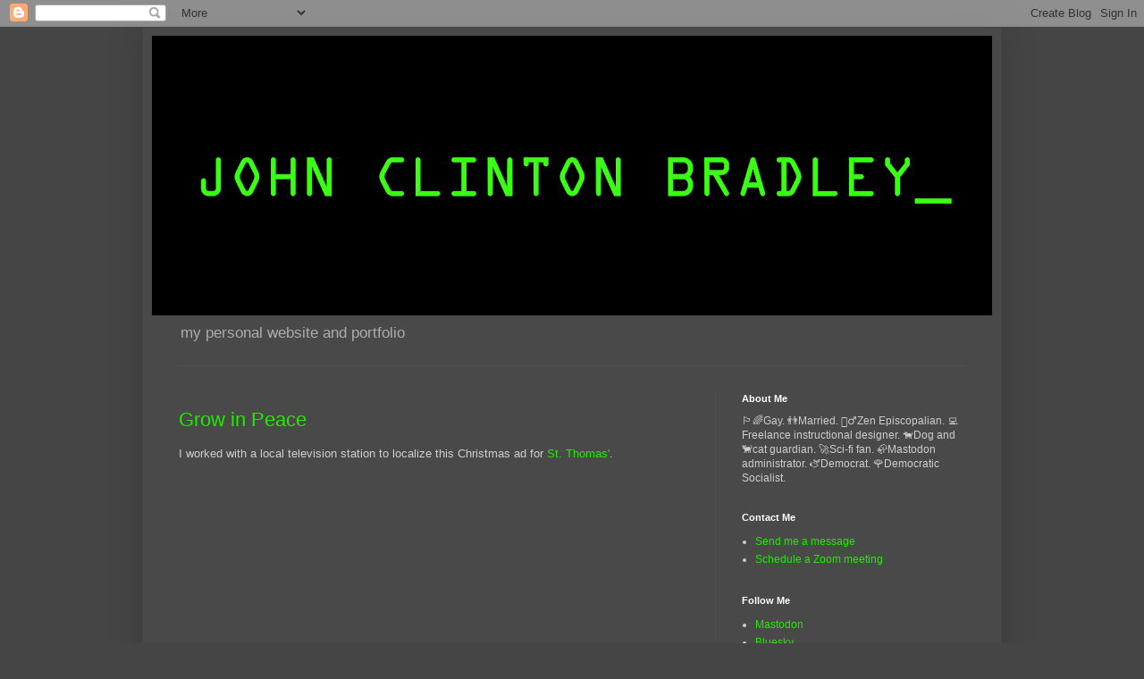

--- FILE ---
content_type: text/html; charset=UTF-8
request_url: https://www.johnclintonbradley.com/b/stats?style=BLACK_TRANSPARENT&timeRange=ALL_TIME&token=APq4FmDgTKipmIRYP52pAhLZiHNrPvR7dtWM0gSK4plVf-fC1aO4Lsvw7BxEejMGfSj4iWThD0QJ7A4wg-HKh_S7VD_x77BbvQ
body_size: 37
content:
{"total":412959,"sparklineOptions":{"backgroundColor":{"fillOpacity":0.1,"fill":"#000000"},"series":[{"areaOpacity":0.3,"color":"#202020"}]},"sparklineData":[[0,10],[1,14],[2,8],[3,8],[4,9],[5,14],[6,10],[7,9],[8,13],[9,13],[10,8],[11,14],[12,13],[13,17],[14,8],[15,16],[16,16],[17,10],[18,34],[19,100],[20,72],[21,38],[22,31],[23,99],[24,72],[25,67],[26,81],[27,79],[28,55],[29,55]],"nextTickMs":600000}

--- FILE ---
content_type: text/plain;charset=UTF-8
request_url: https://free.timeanddate.com/ts.php?t=1768852011370
body_size: -224
content:
1768852011.3934 18

